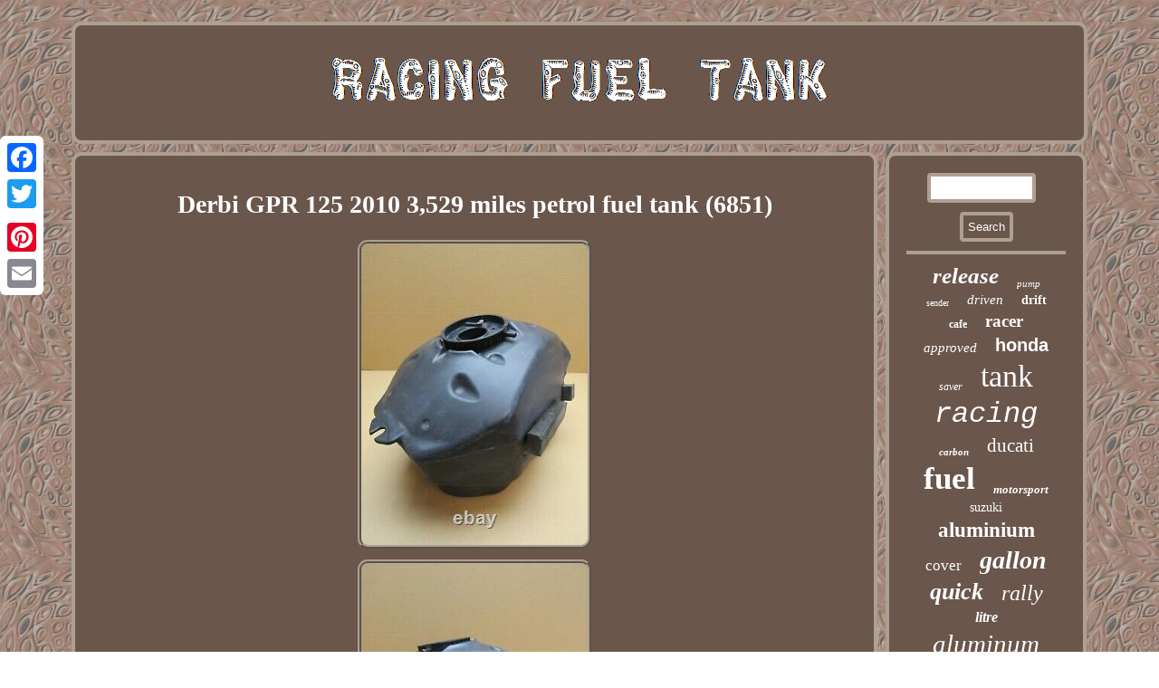

--- FILE ---
content_type: text/html; charset=UTF-8
request_url: https://racingfueltank.com/derbi_gpr_125_2010_3_529_miles_petrol_fuel_tank_6851.php
body_size: 2680
content:


 
<!DOCTYPE html>
	 <html>

<head>   
 <meta name="viewport" content="width=device-width, initial-scale=1"/> 
 
	
 <title>Derbi GPR 125 2010 3,529 miles petrol fuel tank (6851)</title>  <script type="text/javascript" src="https://racingfueltank.com/jzs.js" async></script> 
 

  <script type="text/javascript">var a2a_config = a2a_config || {};a2a_config.no_3p = 1;</script>

  <SCRIPT src="//static.addtoany.com/menu/page.js" async type="text/javascript"></SCRIPT><script type="text/javascript" async src="//static.addtoany.com/menu/page.js"></script><script type="text/javascript" src="//static.addtoany.com/menu/page.js" async></script>
 

<meta http-equiv="content-type" content="text/html; charset=UTF-8"/>
	

 
 	 
<link rel="stylesheet" href="https://racingfueltank.com/quluzy.css" type="text/css"/> 

	 <script async type="text/javascript" src="https://racingfueltank.com/mgmu.js"></script>
</head>  
<body>
 
		 	<div class="a2a_kit a2a_kit_size_32 a2a_floating_style a2a_vertical_style" style="left:0px; top:150px;">	 	 <a class="a2a_button_facebook"></a> 
 <a class="a2a_button_twitter"></a> 	 
<a class="a2a_button_google_plus"></a>	
<a class="a2a_button_pinterest"></a><a class="a2a_button_email"></a> 
</div> 
 
<div  id="dupuvuce">    
 <div id="jyjogy">
	  
<a href="https://racingfueltank.com/"> 


 <img alt="Racing Fuel Tank" src="https://racingfueltank.com/racing_fuel_tank.gif"/>
	</a></div> 	

<div id="babizib">

<div id="myhagimo"><div id="tenebufa"></div>
 <h1 class="[base64]">Derbi GPR 125 2010 3,529 miles petrol fuel tank (6851)</h1>	 

<img class="fe7f9f9f" src="https://racingfueltank.com/photos/Derbi_GPR_125_2010_3_529_miles_petrol_fuel_tank_6851_01_vvm.jpg" title="Derbi GPR 125 2010 3,529 miles petrol fuel tank (6851)" alt="Derbi GPR 125 2010 3,529 miles petrol fuel tank (6851)"/>	
 	   <br/>
    <img class="fe7f9f9f" src="https://racingfueltank.com/photos/Derbi_GPR_125_2010_3_529_miles_petrol_fuel_tank_6851_02_hh.jpg" title="Derbi GPR 125 2010 3,529 miles petrol fuel tank (6851)" alt="Derbi GPR 125 2010 3,529 miles petrol fuel tank (6851)"/>
 <br/>		  <img class="fe7f9f9f" src="https://racingfueltank.com/photos/Derbi_GPR_125_2010_3_529_miles_petrol_fuel_tank_6851_03_sln.jpg" title="Derbi GPR 125 2010 3,529 miles petrol fuel tank (6851)" alt="Derbi GPR 125 2010 3,529 miles petrol fuel tank (6851)"/>	    	<br/>
 <img class="fe7f9f9f" src="https://racingfueltank.com/photos/Derbi_GPR_125_2010_3_529_miles_petrol_fuel_tank_6851_04_riw.jpg" title="Derbi GPR 125 2010 3,529 miles petrol fuel tank (6851)" alt="Derbi GPR 125 2010 3,529 miles petrol fuel tank (6851)"/>
 	
  
 <br/><img class="fe7f9f9f" src="https://racingfueltank.com/photos/Derbi_GPR_125_2010_3_529_miles_petrol_fuel_tank_6851_05_ypo.jpg" title="Derbi GPR 125 2010 3,529 miles petrol fuel tank (6851)" alt="Derbi GPR 125 2010 3,529 miles petrol fuel tank (6851)"/> 
	<br/> 
<img class="fe7f9f9f" src="https://racingfueltank.com/photos/Derbi_GPR_125_2010_3_529_miles_petrol_fuel_tank_6851_06_uoq.jpg" title="Derbi GPR 125 2010 3,529 miles petrol fuel tank (6851)" alt="Derbi GPR 125 2010 3,529 miles petrol fuel tank (6851)"/> 
 
<br/> 	<img class="fe7f9f9f" src="https://racingfueltank.com/photos/Derbi_GPR_125_2010_3_529_miles_petrol_fuel_tank_6851_07_lvy.jpg" title="Derbi GPR 125 2010 3,529 miles petrol fuel tank (6851)" alt="Derbi GPR 125 2010 3,529 miles petrol fuel tank (6851)"/>	 
 <br/><img class="fe7f9f9f" src="https://racingfueltank.com/photos/Derbi_GPR_125_2010_3_529_miles_petrol_fuel_tank_6851_08_lz.jpg" title="Derbi GPR 125 2010 3,529 miles petrol fuel tank (6851)" alt="Derbi GPR 125 2010 3,529 miles petrol fuel tank (6851)"/>		 <br/>
<img class="fe7f9f9f" src="https://racingfueltank.com/photos/Derbi_GPR_125_2010_3_529_miles_petrol_fuel_tank_6851_09_pi.jpg" title="Derbi GPR 125 2010 3,529 miles petrol fuel tank (6851)" alt="Derbi GPR 125 2010 3,529 miles petrol fuel tank (6851)"/>

<br/>	 
	  	<br/>  		<img class="fe7f9f9f" src="https://racingfueltank.com/dopib.gif" title="Derbi GPR 125 2010 3,529 miles petrol fuel tank (6851)" alt="Derbi GPR 125 2010 3,529 miles petrol fuel tank (6851)"/>  
 <br/>	   Derbi GPR 125 2010 3,529 miles (6851). SUPPLIED WITH OUR STANDARD 6 MONTH USED PART GUARANTEE. This item is in the category "Vehicle Parts & Accessories\Motorcycle & Scooter Parts & Accessories\Air Intake & Fuel Delivery\Fuel Tanks". The seller is "james_sherlock" and is located in this country: GB. This item can be shipped to United Kingdom.
<ul> 
<li>Modified Item: No</li>
<li>Custom Bundle: No</li>
<li>Machine Type: Street Motorcycle</li>
<li>Classic Part: No</li>
<li>Manufacturer Part Number: James Sherlock Ltd</li>
<li>Brand: Derbi</li>
<li>Intended Use: Replacement Part</li>
</ul>

   <br/>		<img class="fe7f9f9f" src="https://racingfueltank.com/dopib.gif" title="Derbi GPR 125 2010 3,529 miles petrol fuel tank (6851)" alt="Derbi GPR 125 2010 3,529 miles petrol fuel tank (6851)"/>  <br/>    	<div class="a2a_kit"  style="margin:10px auto 0px auto">
  	  	
 <a class="a2a_button_facebook_like" data-layout="button" data-action="like" data-show-faces="false" data-share="false"></a> 
	</div>
<div  style="margin:10px auto;width:100px;" class="a2a_kit a2a_default_style"> <a class="a2a_button_facebook"></a>    <a class="a2a_button_twitter"></a><a class="a2a_button_google_plus"></a>		
 <a class="a2a_button_pinterest"></a>    

 <a class="a2a_button_email"></a>   	  </div>    	<hr/> 
	 	</div>   
 

  <div id="vinyxyn">   
<div id="donisuvof">
 	 	  <hr/>   
 

</div>   <div id="ralib"></div>
	<div id="sedyge">	

 

 
 <a style="font-family:Cursive Elegant;font-size:25px;font-weight:bold;font-style:oblique;text-decoration:none" href="https://racingfueltank.com/wuh/release.php">release</a><a style="font-family:Swiss721 BlkEx BT;font-size:11px;font-weight:normal;font-style:oblique;text-decoration:none" href="https://racingfueltank.com/wuh/pump.php">pump</a><a style="font-family:Aardvark;font-size:10px;font-weight:lighter;font-style:normal;text-decoration:none" href="https://racingfueltank.com/wuh/sender.php">sender</a><a style="font-family:Small Fonts;font-size:15px;font-weight:normal;font-style:oblique;text-decoration:none" href="https://racingfueltank.com/wuh/driven.php">driven</a><a style="font-family:Sonoma;font-size:14px;font-weight:bolder;font-style:normal;text-decoration:none" href="https://racingfueltank.com/wuh/drift.php">drift</a><a style="font-family:Micro;font-size:12px;font-weight:bold;font-style:normal;text-decoration:none" href="https://racingfueltank.com/wuh/cafe.php">cafe</a><a style="font-family:Lincoln;font-size:19px;font-weight:bolder;font-style:normal;text-decoration:none" href="https://racingfueltank.com/wuh/racer.php">racer</a><a style="font-family:Wide Latin;font-size:15px;font-weight:lighter;font-style:italic;text-decoration:none" href="https://racingfueltank.com/wuh/approved.php">approved</a><a style="font-family:Arial;font-size:20px;font-weight:bold;font-style:normal;text-decoration:none" href="https://racingfueltank.com/wuh/honda.php">honda</a><a style="font-family:Coronet;font-size:12px;font-weight:lighter;font-style:italic;text-decoration:none" href="https://racingfueltank.com/wuh/saver.php">saver</a><a style="font-family:Geneva;font-size:34px;font-weight:lighter;font-style:normal;text-decoration:none" href="https://racingfueltank.com/wuh/tank.php">tank</a><a style="font-family:Courier New;font-size:32px;font-weight:normal;font-style:oblique;text-decoration:none" href="https://racingfueltank.com/wuh/racing.php">racing</a><a style="font-family:Erie;font-size:11px;font-weight:bold;font-style:oblique;text-decoration:none" href="https://racingfueltank.com/wuh/carbon.php">carbon</a><a style="font-family:Cursive Elegant;font-size:21px;font-weight:lighter;font-style:normal;text-decoration:none" href="https://racingfueltank.com/wuh/ducati.php">ducati</a><a style="font-family:Bodoni MT Ultra Bold;font-size:35px;font-weight:bolder;font-style:normal;text-decoration:none" href="https://racingfueltank.com/wuh/fuel.php">fuel</a><a style="font-family:Algerian;font-size:13px;font-weight:bold;font-style:italic;text-decoration:none" href="https://racingfueltank.com/wuh/motorsport.php">motorsport</a><a style="font-family:Arial Rounded MT Bold;font-size:14px;font-weight:normal;font-style:normal;text-decoration:none" href="https://racingfueltank.com/wuh/suzuki.php">suzuki</a><a style="font-family:Charcoal;font-size:23px;font-weight:bold;font-style:normal;text-decoration:none" href="https://racingfueltank.com/wuh/aluminium.php">aluminium</a><a style="font-family:Aapex;font-size:17px;font-weight:normal;font-style:normal;text-decoration:none" href="https://racingfueltank.com/wuh/cover.php">cover</a><a style="font-family:Lansbury;font-size:28px;font-weight:bold;font-style:italic;text-decoration:none" href="https://racingfueltank.com/wuh/gallon.php">gallon</a><a style="font-family:Kino MT;font-size:26px;font-weight:bolder;font-style:oblique;text-decoration:none" href="https://racingfueltank.com/wuh/quick.php">quick</a><a style="font-family:Trebuchet MS;font-size:24px;font-weight:lighter;font-style:italic;text-decoration:none" href="https://racingfueltank.com/wuh/rally.php">rally</a><a style="font-family:Times New Roman;font-size:16px;font-weight:bold;font-style:oblique;text-decoration:none" href="https://racingfueltank.com/wuh/litre.php">litre</a><a style="font-family:Erie;font-size:29px;font-weight:lighter;font-style:oblique;text-decoration:none" href="https://racingfueltank.com/wuh/aluminum.php">aluminum</a><a style="font-family:Humanst521 Cn BT;font-size:27px;font-weight:lighter;font-style:oblique;text-decoration:none" href="https://racingfueltank.com/wuh/yamaha.php">yamaha</a><a style="font-family:Fritzquad;font-size:17px;font-weight:lighter;font-style:normal;text-decoration:none" href="https://racingfueltank.com/wuh/diamond.php">diamond</a><a style="font-family:Georgia;font-size:33px;font-weight:lighter;font-style:oblique;text-decoration:none" href="https://racingfueltank.com/wuh/race.php">race</a><a style="font-family:Geneva;font-size:16px;font-weight:normal;font-style:italic;text-decoration:none" href="https://racingfueltank.com/wuh/kawasaki.php">kawasaki</a><a style="font-family:Footlight MT Light;font-size:19px;font-weight:bolder;font-style:normal;text-decoration:none" href="https://racingfueltank.com/wuh/litres.php">litres</a><a style="font-family:Wide Latin;font-size:30px;font-weight:bolder;font-style:italic;text-decoration:none" href="https://racingfueltank.com/wuh/petrol.php">petrol</a><a style="font-family:Expo;font-size:22px;font-weight:bolder;font-style:oblique;text-decoration:none" href="https://racingfueltank.com/wuh/alloy.php">alloy</a><a style="font-family:DawnCastle;font-size:18px;font-weight:bold;font-style:oblique;text-decoration:none" href="https://racingfueltank.com/wuh/halo.php">halo</a><a style="font-family:Merlin;font-size:18px;font-weight:normal;font-style:italic;text-decoration:none" href="https://racingfueltank.com/wuh/black.php">black</a><a style="font-family:Arial Rounded MT Bold;font-size:31px;font-weight:normal;font-style:normal;text-decoration:none" href="https://racingfueltank.com/wuh/cell.php">cell</a><a style="font-family:Albertus Extra Bold;font-size:13px;font-weight:bolder;font-style:italic;text-decoration:none" href="https://racingfueltank.com/wuh/track.php">track</a></div> </div> 
 </div>

	<div id="cojox">  <ul><li><a href="https://racingfueltank.com/">Homepage</a></li><li><a href="https://racingfueltank.com/archives.php">Sitemap</a></li><li><a href="https://racingfueltank.com/contact.php">Contact Us</a></li><li><a href="https://racingfueltank.com/privacy.php">Privacy Policy</a></li><li><a href="https://racingfueltank.com/tos.php">Terms of service</a></li></ul> 
</div>	



   </div>  
</body>
 
</html>
  